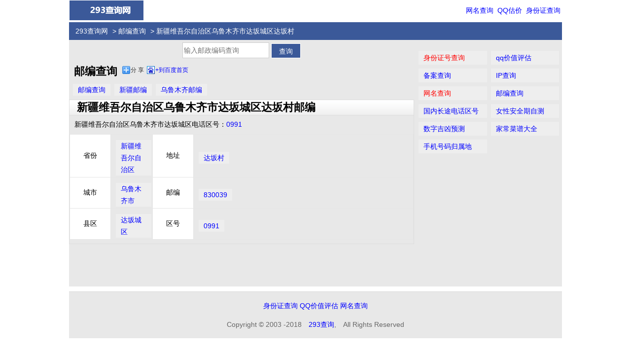

--- FILE ---
content_type: text/html; charset=utf-8
request_url: http://youbian.293.net/id_P0lYrWxaZ2y6.html
body_size: 2392
content:
<!DOCTYPE HTML>
<html>
<head>
<meta charset="utf-8">
    <title>新疆维吾尔自治区乌鲁木齐市达坂城区达坂村邮编_新疆维吾尔自治区乌鲁木齐市达坂城区达坂村邮政编码_达坂村_达坂村邮编_达坂村邮编多少_邮编查询_293查询网</title>
        <meta name="viewport" content="width=device-width, initial-scale=1.0, minimum-scale=1.0, maximum-scale=1.0, user-scalable=no">
	<meta name="keywords" content="新疆维吾尔自治区乌鲁木齐市达坂城区达坂村邮编,新疆维吾尔自治区乌鲁木齐市达坂城区达坂村邮政编码,达坂村,达坂村邮编,达坂村邮编多少" />    <meta name="description" content="邮编查询为您提供新疆维吾尔自治区乌鲁木齐市达坂城区达坂村邮编,新疆维吾尔自治区乌鲁木齐市达坂城区达坂村邮政编码,达坂村,达坂村邮编,达坂村邮编多少,达坂村邮编号码,达坂村邮政编码" />    <meta http-equiv="Cache-Control" content="no-transform" />
	<meta http-equiv="Cache-Control" content="no-siteapp" />
    <meta name="applicable-device" content="pc,mobile" />
    <link rel="dns-prefetch" href="//i.293.net" />
    <link rel="shortcut icon" href="//i.293.net/fav/youbian.ico" type="image/vnd.microsoft.icon" />
    <link href="//i.293.net/2018/style.css" rel="stylesheet" type="text/css" />
    <script type="text/javascript" src="http://apps.bdimg.com/libs/jquery/1.9.1/jquery.min.js"></script>
	<script type="text/javascript" src="//i.293.net/2018/layer.m.js"></script>
    <script type="text/javascript" src="//i.293.net/2018/common.js"></script>	
    <meta name="format-detection" content="telphone=no" />
    <meta name="apple-mobile-web-app-title" content="邮编查询" />
    <link rel="apple-touch-icon-precomposed" sizes="57x57" href="//i.293.net/57/youbian.png" />
    <link rel="apple-touch-icon-precomposed" sizes="72x72" href="//i.293.net/72/youbian.png" />
    <link rel="apple-touch-icon-precomposed" sizes="114x114" href="//i.293.net/114/youbian.png" />
	<link rel="canonical" href="http://youbian.293.net/" />
</head>
<body>
<header>
   <div class="logo">
   <img src="http://www.293.net/images/logo.gif" onclick="location.href='/'" alt="293网" style="width:150px;height:40px;cursor:pointer;"></div>
   <div class="nav"><a href="http://wangming.293.net">网名查询</a> <a href="http://qq.293.net">QQ估价</a> <a href="http://shenfenzheng.293.net">身份证查询</a></div>
   <div class="both"></div>
</header>

<nav>
    <div class="left">
      <div class="linknav"><a href="http://www.293.net/">293查询网</a> > <a href="http://youbian.293.net/">邮编查询</a> > 新疆维吾尔自治区乌鲁木齐市达坂城区达坂村</div>
      <div class="both"></div>
    </div>
</nav>
<div class="main">
  <div class="middleBox">
    <div class="data-box">
    <form method="POST" action="">
         <div class="center">
         <input id="idcard" name="q" type="text" value="" style="color:#808080;" placeholder="输入邮政编码查询">
         <input type="submit" value="查询" class="button"></div>
    </form>
	</div>
	  <div class="both"></div>
	    <div class="data-box">	
		</div>	  
	                 

	  	  <div><h1 style="float:left;padding:2px 10px;">邮编查询</h1>
	   <div class="bdsharebuttonbox" data-tag="share_1"><a class="bds_more" data-cmd="more"> 分 享 </a><a class="bds_bdhome" data-cmd="bdhome">+到百度首页</a>
       <div id="copyurl" style="float:left;font-size:14px;"></div></div>
	  </div>
	  <div class="both"></div>
	  <div class="list2"><a href="http://youbian.293.net/">邮编查询</a><a href="./a_xinjiang.html">新疆邮编</a><a href="./a_wulumuqi.html">乌鲁木齐邮编</a></div>

	  <div class="bd1">
        	<div class="bt">新疆维吾尔自治区乌鲁木齐市达坂城区达坂村邮编</div>
						<div class="list1">
                <p>新疆维吾尔自治区乌鲁木齐市达坂城区电话区号：<a href="./quhao_0991.html">0991</a></p>
			</div>		
            			
			            <div class="list2">
                <table cellspacing="0" cellpadding="0" width="100%">
                    <tr>
                        <th width="80">省份</th>
                        <td width="80"><a href="./a_xinjiang.html">新疆维吾尔自治区</a></td>
                        <th width="80">地址</th>
                        <td><a href="./id_P0lYrWxaZ2y6.html">达坂村</a></td>
                    </tr>
                    <tr>
                        <th>城市</th>
                        <td><a href="./a_wulumuqi.html">乌鲁木齐市</a></td>
                        <th>邮编</th>
                        <td><a href="./830039.html">830039</a></td>
                    </tr>
                    <tr>
                        <th>县区</th>
                        <td><a href="./a_dabancheng.html">达坂城区</a></td>
                        <th>区号</th>
                        <td><a href="./quhao_0991.html">0991</a></td>
                    </tr>
                </table>
			</div>			
      </div>
	  <div class="clear"></div>
	  <div class="center"></div>
	  <div class="list">
	  </div>
  </div>
  <div class="rightBox"><div class="panel">
    <ul class="tl">
        <li><a href="http://shenfenzheng.293.net" class="red">身份证号查询</a></li>
        <li><a href="http://qq.293.net">qq价值评估</a></li>
        <li><a href="http://beian.293.net">备案查询</a></li>
        <li><a href="http://ip.293.net">IP查询</a></li>
        <li><a href="http://wangming.293.net" class="red">网名查询</a></li>
        <li><a href="http://youbian.293.net/">邮编查询</a></li>
		<li><a href="http://quhao.293.net/">国内长途电话区号</a></li>
		<li><a href="http://anquanqi.293.net/">女性安全期自测</a></li>
        <li><a href="#">数字吉凶预测</a></li>
        <li><a href="#">家常菜谱大全</a></li>
        <li><a href="#">手机号码归属地</a></li>
    </ul>
</div></div>
</div>
<footer>
<p><a href="http://shenfenzheng.293.net">身份证查询</a> <a href="http://qq.293.net/" target="_blank">QQ价值评估</a> <a href="http://wangming.293.net">网名查询</a></p>
   <p>Copyright &copy; 2003 -2018　<a href="http://www.293.net">293查询</a>,　All Rights Reserved </p>
</footer>
<!-- bd分享 -->
<script>
    window._bd_share_config={
        common : { bdText : '邮编查询'}, 
        share : [{ "tag" : "share_1" , "bdSize" : 16 }]
      }
   with(document)0[(getElementsByTagName('head')[0]||body).appendChild(createElement('script')).src='http://bdimg.share.baidu.com/static/api/js/share.js?cdnversion='+~(-new Date()/36e5)];
</script>
</body>
</html>
<!-- 3.145.173.186 22ms -->

--- FILE ---
content_type: text/css
request_url: http://i.293.net/2018/style.css
body_size: 2448
content:
body, div, dl, dt, dd, ul, ol, li, h1, h2, h3, h4, h5, h6, pre, form, fieldset, input, textarea, blockquote, th, td {
    padding: 0;
    margin: 0;
}
body{font-family: "Arial","Sans-serif",'Microsoft Yahei';word-wrap:break-word;}
header{margin: 1px;text-align:left;}
nav{text-align:left;line-height: 30px;background:#3b5999;}
footer{border-top: 1px solid #dcdcdc;background: #e8e8e8;line-height: 24px;font-size: 14px;text-align: center;padding: 2px 0;color: #666;margin-top: 10px;}
nav a{color:#FFF;}
a{color:blue;text-decoration:none;}
form {margin:5px ;} 
form input{
    line-height: 30px;
    height: 30px;
    _height: auto;
    overflow: hidden;
    padding: 0 2px;
	margin: 0;
	font-size:14px;
	border:1px solid #CCC;
}
.both{clear:both;height:auto;}
.left{text-align:left;margin:0 ; padding: 0;}
.center{text-align:center; padding: 0px; margin:0px;}
.right{text-align:right;}
.nav{text-align:right;}
.nav a{color:blue;padding: 1px; margin: 1px;line-height: 40px;}
.main{background:#e8e8e8;}
.bdsharebuttonbox{float: left;}
.lx{border-top:1px dotted #C0C0C0;padding:1px;}
.bf{font-size:26px;font-weight:bold;}
.red{color:red;}
.green{color:green}
.gray {color: #aaa;}
.blue{color:blue}
.f16{font-size:16px;}
.f14{font-size:14px;}
.f12{font-size:12px;}




.main:after{
    content: ".";
    display: block;
    height: 0;
    clear: both;
    visibility: hidden; 
	margin: 1px;
}
.leftBox, .rightBox{
    float: left;
    width: 30%;
    height: 500px;
    #margin: 1px;
    background: #e8e8e8;
    display: inline;
    -webkit-transition: width 1s ease;
    -moz-transition: width 1s ease;
    -o-transition: width 1s ease;
    -ms-transition: width 2s ease;
    transition: width 1s ease;
}
.middleBox{
    float: left;
    width: 70%;
    height: auto;
    background: #e8e8e8;
    display: inline;
    -webkit-transition: width 1s ease;
    -moz-transition: width 1s ease;
    -o-transition: width 1s ease;
    -ms-transition: width 1s ease;
    transition: width 1s ease;
}
.middleBox p{
	padding: 10px;
	margin: 1px;
}
@media (min-width: 1000px){
	body{margin:0 auto;width:1000px;font-size:14px;}
    .linknav{margin-left:10px;float:left;width:100%;color:#FFF;}
	.linknav a{margin-right:5px;}
	.logo{float:left;display:inline;}
	nav{padding:3px;}
	h1{font-size:22px;}
}
@media (min-width: 426px) and (max-width: 1023px){
    .logo{float:left;display:inline;}
    .linknav{margin-left:10px;float:left;width:auto;color:#FFF;}
}
@media (max-width: 425px){
    body{width:100%;font-size:14px;}
	nav{padding:3px;}
	h1{font-size:20px;}
	.linknav{margin-left:10px;float:left;color:#FFF;}
	.linknav a{margin-right:5px;}
	.middleBox span{float:left;}	
    .leftBox, .rightBox, .middleBox{ 
	    background:#e8e8e8;
        width: 100%;
        height: auto;
    }
	.logo{
		float:left;
		_display:inline;
		text-decoration: none;
		font-size:22px;
		color:#fff;
		#margin-left:10px;
	}
	.logo img{
		vertical-align: middle;
		#margin-right:5px;
	}
    .list p {padding-left:8px; float:left;width: 350px;height: 22px;}
}

.naver{
    float:right;
    font-size: 16px;
    cursor: pointer;
    _height:100%;
    color:#fff;
    border-left:1px solid #4e69a2;
    padding-left:20px;
    padding-right:10px;
    box-shadow:-1px 0 0 #2c4983;
    -webkit-box-shadow: -1px 0 0 #2c4983;
    -moz-box-shadow: -1px 0 0 #2c4983;
    -ms-box-shadow:-1px 0 0 #2c4983;;
    -o-box-shadow:-1px 0 0 #2c4983;
    _display: inline;
    _padding-top:18px;
    _height: 34px;
    -webkit-tap-highlight-color:rgba(255,0,0,0);
}
.naver-text{
    *margin-right:10px;
}
.seemore {
    width: 196px;
    height: 38px;
    margin: 0 auto;
    background: #F1F1F1;
    border: 1px solid #5CC3FB;
	margin-top: 10px;
	margin-bottom: 10px;
    -moz-border-radius: 5px;
    -webkit-border-radius: 5px;
    -khtml-border-radius: 5px;
    border-radius: 5px;
    vertical-align: middle;
}
.wording{display:block; cursor:pointer; color:#29B3FD; font-size:16px; line-height:38px;text-align:center; }
.pages{display:block; cursor:pointer; color:#29B3FD; font-size:16px; line-height:38px;text-align:center; }
.pages a {color:blue;padding-left:8px;}

.img_on {}

.list span {padding-left:8px; }
.list p a{padding-left:30px; height: 25px;background:url(/images/heart.png) no-repeat 10px -2px;text-decoration: none;}
.list p a em{font-family: Arial;margin-bottom:10px;font-size: 6px; font-weight:bold;font-style: normal;color:#e74851;}
.data-box {
    margin-bottom: 10px;
    line-height: 20px;
	text-align:center;
}
.data-content{
    clear: both;
	text-align:center;
    font-size: 14px;
    padding: 2px;
	margin: 2px;
    border: 1px #999999 solid;
    background: #FFFBE2;
    line-height: 28px;
    -moz-border-radius: 2px;
    -khtml-border-radius: 2px;
    -webkit-border-radius: 2px;
    border-radius: 2px;
}
.data-content table{
	width: 650px;
}
#idcard-list{
    clear: both;
	text-align:center;
    font-size: 14px;
    padding: 2px;
	margin: 2px;
    border: 1px #999999 solid;
    background: #FFFBE2;
    line-height: 28px;
    -moz-border-radius: 2px;
    -khtml-border-radius: 2px;
    -webkit-border-radius: 2px;
    border-radius: 2px;
	overflow-x: hidden;
	overflow-y: hidden;
}
.table{
    margin-top:2px;
    background: #e5e5e5;
    width:100%;
    border-collapse: inherit;
    border-spacing:1px;
    color:#666;
}
.table span b{
    background: #e5e5e5;
}
.table td{
    padding:8px 8px;
    text-align: left;
    line-height: 24px;
    background: #fff;
	overflow: hidden;
	word-break:break-all;
}
.table td span{
    color:blue;
}
.bds_more{
	color:red;
}
.button {
    border: 1px solid #fff;
    background: #3b5999;
    color: #fff;
    height: 30px;
	width:60px;
    vertical-align: middle;
    font-size: 14px;
    cursor: pointer;
}

.panel ul li a{
	margin-top:8px;
	line-height:28px; 
	margin-left:8px;
    overflow: hidden;
}
.panel ul li:hover{ background:#26A0B0; color:#fff; text-decoration:none}
.panel ul li a:hover{  color:#fff; text-decoration:none}
ul {
    display: block;
	list-style: none;
	height: auto;
    -webkit-margin-before: 1em;
    -webkit-margin-after: 1em;
    -webkit-margin-start: 0px;
    -webkit-margin-end: 0px;
    -webkit-padding-start: 1px;
	
}
ul.tl li, ul.tl2 li {
    line-height: 28px;
    height: 28px;
    width: 45%;
    float: left;
	background:#eee;
	padding:0px 2px;
	margin-top:8px;
	line-height:24px; 
	margin-left:8px;
    display: inline-block;
    overflow: hidden;
}
.rightbox ul li {
    border-top: 1px solid #e5e5e5;
    line-height: 28px;
    height: 28px;
    overflow: hidden;
}
.bt{ width:100%; height:30px; line-height:30px; background:url(bg2_03.gif) repeat-x; border-bottom:1px solid #ddd; font-size: 1.4rem; text-indent:15px; font-weight: bold; overflow:hidden;}
.bd1{ border:1px solid #ddd}
.list1 p{padding: 5px; margin: 5px;}
.list2{ padding-bottom:8px;}
.list2 a{ display:inline-block; padding:0px 10px; background:#eee; margin-top:8px; line-height:24px; margin-left:8px;}
.list2 a:hover{ background:#26A0B0; color:#fff; text-decoration:none}
.list2 b{ color:#008000; text-decoration:none;font-weight: bold;}
.list2 span{ display:inline-block; padding:0px 10px; background:#eee; margin-top:8px; line-height:24px; margin-left:8px;}
.list2 .gray{display:inline-block; padding:0px 10px; background:#eee; margin-top:8px; line-height:24px; margin-left:8px;}
.mtitle,.otitle{color:#333;border-top:1px solid #e5e5e5;height:31px;line-height:31px;padding:0 8px;overflow:hidden;}
.path a{height:31px;line-height:31px;padding:0 10px 0 0;margin:0 8px 0 0;display:inline-block;top:0;}
.list2 table{border-bottom:1px solid #e5e5e5;border-collapse:collapse;}th{border:1px solid #e5e5e5;background-color:#fff;font-weight:normal;padding:3px 1px;}
.list2 table td{border:1px solid #e5e5e5;padding:3px 2px;word-break:break-all;}